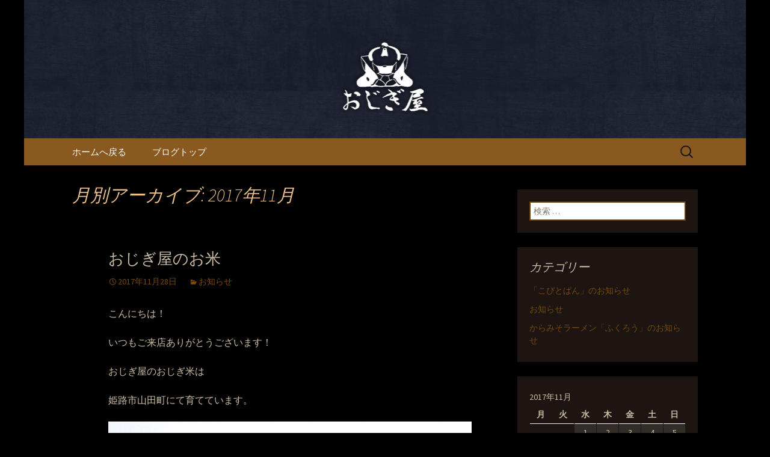

--- FILE ---
content_type: text/html; charset=UTF-8
request_url: https://www.ojigiya.com/fcblog/2017/11/?doing_wp_cron=1701994097.5842700004577636718750
body_size: 7822
content:
<!DOCTYPE html>
<!--[if IE 7]>
<html class="ie ie7" lang="ja"
	itemscope 
	itemtype="http://schema.org/WebSite" 
	prefix="og: http://ogp.me/ns#" >
<![endif]-->
<!--[if IE 8]>
<html class="ie ie8" lang="ja"
	itemscope 
	itemtype="http://schema.org/WebSite" 
	prefix="og: http://ogp.me/ns#" >
<![endif]-->
<!--[if !(IE 7) | !(IE 8)  ]><!-->
<html lang="ja"
	itemscope 
	itemtype="http://schema.org/WebSite" 
	prefix="og: http://ogp.me/ns#" >
<!--<![endif]-->
<head>
	<meta charset="UTF-8">
	<meta name="viewport" content="width=device-width">
	<title>11月, 2017 | 加古川の焼肉・居酒屋「おじぎ屋」のブログ</title>
	<link rel="profile" href="https://gmpg.org/xfn/11">
	<link rel="pingback" href="https://www.ojigiya.com/fcblog/xmlrpc.php">
	<!--[if lt IE 9]>
	<script src="https://www.ojigiya.com/fcblog/wp-content/themes/e-connectionZ/js/html5.js"></script>
	<![endif]-->
	
<!-- All in One SEO Pack 2.3.15.3 by Michael Torbert of Semper Fi Web Design[555,595] -->
<meta name="keywords"  content="お知らせ" />
<meta name="robots" content="noindex,follow" />

<link rel="canonical" href="https://www.ojigiya.com/fcblog/2017/11/" />
<!-- /all in one seo pack -->
<link rel='dns-prefetch' href='//s0.wp.com' />
<link rel='dns-prefetch' href='//secure.gravatar.com' />
<link rel='dns-prefetch' href='//fonts.googleapis.com' />
<link rel='dns-prefetch' href='//s.w.org' />
<link rel="alternate" type="application/rss+xml" title="加古川の焼肉・居酒屋「おじぎ屋」のブログ &raquo; フィード" href="https://www.ojigiya.com/fcblog/feed/" />
		<script type="text/javascript">
			window._wpemojiSettings = {"baseUrl":"https:\/\/s.w.org\/images\/core\/emoji\/2.3\/72x72\/","ext":".png","svgUrl":"https:\/\/s.w.org\/images\/core\/emoji\/2.3\/svg\/","svgExt":".svg","source":{"concatemoji":"https:\/\/www.ojigiya.com\/fcblog\/wp-includes\/js\/wp-emoji-release.min.js?ver=4.8"}};
			!function(a,b,c){function d(a){var b,c,d,e,f=String.fromCharCode;if(!k||!k.fillText)return!1;switch(k.clearRect(0,0,j.width,j.height),k.textBaseline="top",k.font="600 32px Arial",a){case"flag":return k.fillText(f(55356,56826,55356,56819),0,0),b=j.toDataURL(),k.clearRect(0,0,j.width,j.height),k.fillText(f(55356,56826,8203,55356,56819),0,0),c=j.toDataURL(),b===c&&(k.clearRect(0,0,j.width,j.height),k.fillText(f(55356,57332,56128,56423,56128,56418,56128,56421,56128,56430,56128,56423,56128,56447),0,0),b=j.toDataURL(),k.clearRect(0,0,j.width,j.height),k.fillText(f(55356,57332,8203,56128,56423,8203,56128,56418,8203,56128,56421,8203,56128,56430,8203,56128,56423,8203,56128,56447),0,0),c=j.toDataURL(),b!==c);case"emoji4":return k.fillText(f(55358,56794,8205,9794,65039),0,0),d=j.toDataURL(),k.clearRect(0,0,j.width,j.height),k.fillText(f(55358,56794,8203,9794,65039),0,0),e=j.toDataURL(),d!==e}return!1}function e(a){var c=b.createElement("script");c.src=a,c.defer=c.type="text/javascript",b.getElementsByTagName("head")[0].appendChild(c)}var f,g,h,i,j=b.createElement("canvas"),k=j.getContext&&j.getContext("2d");for(i=Array("flag","emoji4"),c.supports={everything:!0,everythingExceptFlag:!0},h=0;h<i.length;h++)c.supports[i[h]]=d(i[h]),c.supports.everything=c.supports.everything&&c.supports[i[h]],"flag"!==i[h]&&(c.supports.everythingExceptFlag=c.supports.everythingExceptFlag&&c.supports[i[h]]);c.supports.everythingExceptFlag=c.supports.everythingExceptFlag&&!c.supports.flag,c.DOMReady=!1,c.readyCallback=function(){c.DOMReady=!0},c.supports.everything||(g=function(){c.readyCallback()},b.addEventListener?(b.addEventListener("DOMContentLoaded",g,!1),a.addEventListener("load",g,!1)):(a.attachEvent("onload",g),b.attachEvent("onreadystatechange",function(){"complete"===b.readyState&&c.readyCallback()})),f=c.source||{},f.concatemoji?e(f.concatemoji):f.wpemoji&&f.twemoji&&(e(f.twemoji),e(f.wpemoji)))}(window,document,window._wpemojiSettings);
		</script>
		<style type="text/css">
img.wp-smiley,
img.emoji {
	display: inline !important;
	border: none !important;
	box-shadow: none !important;
	height: 1em !important;
	width: 1em !important;
	margin: 0 .07em !important;
	vertical-align: -0.1em !important;
	background: none !important;
	padding: 0 !important;
}
</style>
<link rel='stylesheet' id='twentythirteen-fonts-css'  href='//fonts.googleapis.com/css?family=Source+Sans+Pro%3A300%2C400%2C700%2C300italic%2C400italic%2C700italic%7CBitter%3A400%2C700&#038;subset=latin%2Clatin-ext' type='text/css' media='all' />
<link rel='stylesheet' id='genericons-css'  href='https://www.ojigiya.com/fcblog/wp-content/plugins/jetpack/_inc/genericons/genericons/genericons.css?ver=3.1' type='text/css' media='all' />
<link rel='stylesheet' id='twentythirteen-style-css'  href='https://www.ojigiya.com/fcblog/wp-content/themes/e-connectionZ/style.css?ver=2013-07-18' type='text/css' media='all' />
<!--[if lt IE 9]>
<link rel='stylesheet' id='twentythirteen-ie-css'  href='https://www.ojigiya.com/fcblog/wp-content/themes/e-connectionZ/css/ie.css?ver=2013-07-18' type='text/css' media='all' />
<![endif]-->
<link rel='stylesheet' id='jetpack-widget-social-icons-styles-css'  href='https://www.ojigiya.com/fcblog/wp-content/plugins/jetpack/modules/widgets/social-icons/social-icons.css?ver=20170506' type='text/css' media='all' />
<link rel='stylesheet' id='jetpack_css-css'  href='https://www.ojigiya.com/fcblog/wp-content/plugins/jetpack/css/jetpack.css?ver=6.0' type='text/css' media='all' />
<script type='text/javascript' src='https://www.ojigiya.com/fcblog/wp-includes/js/jquery/jquery.js?ver=1.12.4'></script>
<script type='text/javascript' src='https://www.ojigiya.com/fcblog/wp-includes/js/jquery/jquery-migrate.min.js?ver=1.4.1'></script>
<link rel='https://api.w.org/' href='https://www.ojigiya.com/fcblog/wp-json/' />
<link rel="EditURI" type="application/rsd+xml" title="RSD" href="https://www.ojigiya.com/fcblog/xmlrpc.php?rsd" />
<link rel="wlwmanifest" type="application/wlwmanifest+xml" href="https://www.ojigiya.com/fcblog/wp-includes/wlwmanifest.xml" /> 
<meta name="generator" content="WordPress 4.8" />

		<!-- GA Google Analytics @ https://m0n.co/ga -->
		<script async src="https://www.googletagmanager.com/gtag/js?id=UA-53740968-49"></script>
		<script>
			window.dataLayer = window.dataLayer || [];
			function gtag(){dataLayer.push(arguments);}
			gtag('js', new Date());
			gtag('config', 'UA-53740968-49');
		</script>

	
<link rel='dns-prefetch' href='//v0.wordpress.com'/>
<style type='text/css'>img#wpstats{display:none}</style>
<!-- BEGIN: WP Social Bookmarking Light HEAD --><script>
    (function (d, s, id) {
        var js, fjs = d.getElementsByTagName(s)[0];
        if (d.getElementById(id)) return;
        js = d.createElement(s);
        js.id = id;
        js.src = "//connect.facebook.net/ja_JP/sdk.js#xfbml=1&version=v2.7";
        fjs.parentNode.insertBefore(js, fjs);
    }(document, 'script', 'facebook-jssdk'));
</script>
<style type="text/css">.wp_social_bookmarking_light{
    border: 0 !important;
    padding: 10px 0 20px 0 !important;
    margin: 0 !important;
}
.wp_social_bookmarking_light div{
    float: left !important;
    border: 0 !important;
    padding: 0 !important;
    margin: 0 5px 0px 0 !important;
    min-height: 30px !important;
    line-height: 18px !important;
    text-indent: 0 !important;
}
.wp_social_bookmarking_light img{
    border: 0 !important;
    padding: 0;
    margin: 0;
    vertical-align: top !important;
}
.wp_social_bookmarking_light_clear{
    clear: both !important;
}
#fb-root{
    display: none;
}
.wsbl_twitter{
    width: 100px;
}
.wsbl_facebook_like iframe{
    max-width: none !important;
}
</style>
<!-- END: WP Social Bookmarking Light HEAD -->
	<style type="text/css" id="twentythirteen-header-css">
			.site-header {
			background: url(https://www.ojigiya.com/fcblog/wp-content/uploads/sites/741/2016/09/blog_hdr.jpg) no-repeat scroll top;
			background-size: 1600px auto;
		}
			.site-title,
		.site-description {
			position: absolute;
			clip: rect(1px 1px 1px 1px); /* IE7 */
			clip: rect(1px, 1px, 1px, 1px);
		}
		</style>
	<style type="text/css" id="custom-background-css">
body.custom-background { background-color: #000000; }
</style>
    </head>

<body class="archive date custom-background single-author sidebar">
<div class="custom_brown_dark ">

	<div id="page" class="hfeed site">
		<header id="masthead" class="site-header" role="banner">
			<a class="home-link" href="https://www.ojigiya.com/fcblog/" title="加古川の焼肉・居酒屋「おじぎ屋」のブログ" rel="home">
				<h1 class="site-title">加古川の焼肉・居酒屋「おじぎ屋」のブログ</h1>
				<h2 class="site-description">加古川の焼肉・居酒屋「おじぎ屋」からのお知らせ</h2>
			</a>

	<div id="navbar" class="navbar">
				<nav id="site-navigation" class="navigation main-navigation" role="navigation">
					<h3 class="menu-toggle">メニュー</h3>
					<a class="screen-reader-text skip-link" href="#content" title="コンテンツへ移動">コンテンツへ移動</a>
					<div class="menu-%e3%83%a1%e3%83%8b%e3%83%a5%e3%83%bc-container"><ul id="menu-%e3%83%a1%e3%83%8b%e3%83%a5%e3%83%bc" class="nav-menu"><li id="menu-item-11" class="menu-item menu-item-type-custom menu-item-object-custom menu-item-11"><a href="https://www.ojigiya.com/">ホームへ戻る</a></li>
<li id="menu-item-12" class="menu-item menu-item-type-custom menu-item-object-custom menu-item-home menu-item-12"><a href="https://www.ojigiya.com/fcblog/">ブログトップ</a></li>
</ul></div>					<form role="search" method="get" class="search-form" action="https://www.ojigiya.com/fcblog/">
				<label>
					<span class="screen-reader-text">検索:</span>
					<input type="search" class="search-field" placeholder="検索 &hellip;" value="" name="s" />
				</label>
				<input type="submit" class="search-submit" value="検索" />
			</form>				</nav><!-- #site-navigation -->
			</div><!-- #navbar -->

		</header><!-- #masthead -->

		<div id="main" class="site-main">

	<div id="primary" class="content-area">
		<div id="content" class="site-content" role="main">

					<header class="archive-header">
				<h1 class="archive-title">月別アーカイブ: 2017年11月</h1>
			</header><!-- .archive-header -->

										
<article id="post-70" class="post-70 post type-post status-publish format-standard hentry category-news">
	<header class="entry-header">
		
				<h1 class="entry-title">
			<a href="https://www.ojigiya.com/fcblog/2017/11/28/%e3%81%8a%e3%81%98%e3%81%8e%e5%b1%8b%e3%81%ae%e3%81%8a%e7%b1%b3/" rel="bookmark">おじぎ屋のお米</a>
		</h1>
		
		<div class="entry-meta">
			<span class="date"><a href="https://www.ojigiya.com/fcblog/2017/11/28/%e3%81%8a%e3%81%98%e3%81%8e%e5%b1%8b%e3%81%ae%e3%81%8a%e7%b1%b3/" title="おじぎ屋のお米 へのパーマリンク" rel="bookmark"><time class="entry-date date updated" datetime="2017-11-28T02:00:37+00:00">2017年11月28日</time></a></span><span class="categories-links"><a href="https://www.ojigiya.com/fcblog/category/news/" rel="category tag">お知らせ</a></span><span class="author vcard"><a class="url fn n" href="https://www.ojigiya.com/fcblog/author/ojigiya/" title="ojigiya の投稿をすべて表示" rel="author">ojigiya</a></span>					</div><!-- .entry-meta -->
	</header><!-- .entry-header -->

		<div class="entry-content">
		<p>こんにちは！</p>
<p>いつもご来店ありがとうございます！</p>
<p>おじぎ屋のおじぎ米は</p>
<p>姫路市山田町にて育てています。</p>
<p><img src="https://www.ojigiya.com/fcblog/wp-content/uploads/sites/741/2017/11/a607e528-be4d-4970-b968-e2a42d869b6e.jpg" height="1538" class="wp-image-69" width="1536" srcset="https://www.ojigiya.com/fcblog/wp-content/uploads/sites/741/2017/11/a607e528-be4d-4970-b968-e2a42d869b6e.jpg 1536w, https://www.ojigiya.com/fcblog/wp-content/uploads/sites/741/2017/11/a607e528-be4d-4970-b968-e2a42d869b6e-150x150.jpg 150w, https://www.ojigiya.com/fcblog/wp-content/uploads/sites/741/2017/11/a607e528-be4d-4970-b968-e2a42d869b6e-300x300.jpg 300w, https://www.ojigiya.com/fcblog/wp-content/uploads/sites/741/2017/11/a607e528-be4d-4970-b968-e2a42d869b6e-768x769.jpg 768w, https://www.ojigiya.com/fcblog/wp-content/uploads/sites/741/2017/11/a607e528-be4d-4970-b968-e2a42d869b6e-1024x1024.jpg 1024w" sizes="(max-width: 1536px) 100vw, 1536px" />最近は9月から稲刈りが出来る</p>
<p>早稲(わせ)のお米が多いそうですが</p>
<p>農家さんに協力していただいて</p>
<p>春にはレンゲの咲く田んぼで</p>
<p>昔ながらの</p>
<p>晩稲(おくて)のお米を</p>
<p>「無農薬」で育てています。</p>
<p>無農薬なので</p>
<p>稲以外の草も生えていて</p>
<p>稲刈りは少し手間取りましたが</p>
<p>甘みの強い美味しいお米が出来上がりましたー。</p>
<p>11月からご用意させていただいていますので</p>
<p>ぜひ、味わいにきてくださーい。</p>
			</div><!-- .entry-content -->
	
	<footer class="entry-meta">
		
			</footer><!-- .entry-meta -->
</article><!-- #post -->
							
<article id="post-66" class="post-66 post type-post status-publish format-standard hentry category-news">
	<header class="entry-header">
		
				<h1 class="entry-title">
			<a href="https://www.ojigiya.com/fcblog/2017/11/15/%e7%b4%94%e7%b1%b3%e5%a4%a7%e5%90%9f%e9%86%b8-%e3%82%aa%e3%83%a4%e3%82%b8%e3%83%8a%e3%82%ab%e3%82%bb/" rel="bookmark">純米大吟醸 オヤジナカセ</a>
		</h1>
		
		<div class="entry-meta">
			<span class="date"><a href="https://www.ojigiya.com/fcblog/2017/11/15/%e7%b4%94%e7%b1%b3%e5%a4%a7%e5%90%9f%e9%86%b8-%e3%82%aa%e3%83%a4%e3%82%b8%e3%83%8a%e3%82%ab%e3%82%bb/" title="純米大吟醸 オヤジナカセ へのパーマリンク" rel="bookmark"><time class="entry-date date updated" datetime="2017-11-15T17:25:13+00:00">2017年11月15日</time></a></span><span class="categories-links"><a href="https://www.ojigiya.com/fcblog/category/news/" rel="category tag">お知らせ</a></span><span class="author vcard"><a class="url fn n" href="https://www.ojigiya.com/fcblog/author/ojigiya/" title="ojigiya の投稿をすべて表示" rel="author">ojigiya</a></span>					</div><!-- .entry-meta -->
	</header><!-- .entry-header -->

		<div class="entry-content">
		<p>おじぎ屋イチ推し大吟醸！『オヤジナカセ』のお米、山田錦の生産者さまを訪ねて加西に来ました！超おしゃれなショップから稲刈りまで見学させていただきましたー！香り豊かな大吟醸です。おじぎ屋で飲めますよ！<img src="https://www.ojigiya.com/fcblog/wp-content/uploads/sites/741/2017/11/img_1654.jpg" height="3024" class="wp-image-65" width="4032" srcset="https://www.ojigiya.com/fcblog/wp-content/uploads/sites/741/2017/11/img_1654.jpg 4032w, https://www.ojigiya.com/fcblog/wp-content/uploads/sites/741/2017/11/img_1654-300x225.jpg 300w, https://www.ojigiya.com/fcblog/wp-content/uploads/sites/741/2017/11/img_1654-768x576.jpg 768w, https://www.ojigiya.com/fcblog/wp-content/uploads/sites/741/2017/11/img_1654-1024x768.jpg 1024w" sizes="(max-width: 4032px) 100vw, 4032px" /></p>
<p>—————————————————————————-</p>
<p>加古川・浜の宮からすぐの焼き鳥居酒屋「おじぎ屋」</p>
<p>鮮度にこだわる朝挽き鶏を丁寧にさばき、ご自身で焼くスタイルで、味・食感ともにご満足頂ける焼き鳥を皆様にご提供致します。</p>
<p>「おじぎ屋」の焼き鳥は鮮度が美味しさの証！</p>
<p>新鮮な鶏肉を石アミで焼くからこそ、自分のペースで味わえる焼肉スタイルです。</p>
<p>店主をはじめ、スタッフ一同美味しさを追求し</p>
<p>改良に改良を重ねた種類豊富な一品料理もお楽しみ頂けます。</p>
<p>そして、加古川の居酒屋「おじぎ屋」の宴会場は丸ごと貸切なら</p>
<p>60名から最大80名様までご利用可能です！</p>
<p>接待に人気の個室や、少人数の半個室などシーンに合わせてお席をご用意致します。</p>
<p>高砂市内、加古川市内の送迎承ります！</p>
<p>ご家族でのお食事も、会社宴会や地域の方との</p>
<p>お集りも送迎で幹事様も楽々お越しいただけます。</p>
<p>どうぞ、お気軽にお電話ください！</p>
<p>TEL <a href="tel:079-453-5000">079-453-5000</a></p>
<p>山陽電鉄本線 浜の宮駅から徒歩約10分</p>
<p>JR加古川駅から車で約10分</p>
<p>〒675-0021 兵庫県加古川市尾上町安田394-1</p>
<p>おじぎ屋</p>
			</div><!-- .entry-content -->
	
	<footer class="entry-meta">
		
			</footer><!-- .entry-meta -->
</article><!-- #post -->
			
			
		
		</div><!-- #content -->
	</div><!-- #primary -->

	<div id="tertiary" class="sidebar-container" role="complementary">
		<div class="sidebar-inner">
			<div class="widget-area">
				<aside id="search-2" class="widget widget_search"><form role="search" method="get" class="search-form" action="https://www.ojigiya.com/fcblog/">
				<label>
					<span class="screen-reader-text">検索:</span>
					<input type="search" class="search-field" placeholder="検索 &hellip;" value="" name="s" />
				</label>
				<input type="submit" class="search-submit" value="検索" />
			</form></aside><aside id="categories-2" class="widget widget_categories"><h3 class="widget-title">カテゴリー</h3>		<ul>
	<li class="cat-item cat-item-4"><a href="https://www.ojigiya.com/fcblog/category/%e3%80%8c%e3%81%93%e3%81%b3%e3%81%a8%e3%81%b1%e3%82%93%e3%80%8d%e3%81%ae%e3%81%8a%e7%9f%a5%e3%82%89%e3%81%9b/" >「こびとぱん」のお知らせ</a>
</li>
	<li class="cat-item cat-item-1"><a href="https://www.ojigiya.com/fcblog/category/news/" >お知らせ</a>
</li>
	<li class="cat-item cat-item-3"><a href="https://www.ojigiya.com/fcblog/category/%e3%81%8b%e3%82%89%e3%81%bf%e3%81%9d%e3%83%a9%e3%83%bc%e3%83%a1%e3%83%b3%e3%80%8c%e3%81%b5%e3%81%8f%e3%82%8d%e3%81%86%e3%80%8d/" >からみそラーメン「ふくろう」のお知らせ</a>
</li>
		</ul>
</aside><aside id="calendar-2" class="widget widget_calendar"><div id="calendar_wrap" class="calendar_wrap"><table id="wp-calendar">
	<caption>2017年11月</caption>
	<thead>
	<tr>
		<th scope="col" title="月曜日">月</th>
		<th scope="col" title="火曜日">火</th>
		<th scope="col" title="水曜日">水</th>
		<th scope="col" title="木曜日">木</th>
		<th scope="col" title="金曜日">金</th>
		<th scope="col" title="土曜日">土</th>
		<th scope="col" title="日曜日">日</th>
	</tr>
	</thead>

	<tfoot>
	<tr>
		<td colspan="3" id="prev"><a href="https://www.ojigiya.com/fcblog/2017/09/">&laquo; 9月</a></td>
		<td class="pad">&nbsp;</td>
		<td colspan="3" id="next"><a href="https://www.ojigiya.com/fcblog/2018/04/">4月 &raquo;</a></td>
	</tr>
	</tfoot>

	<tbody>
	<tr>
		<td colspan="2" class="pad">&nbsp;</td><td>1</td><td>2</td><td>3</td><td>4</td><td>5</td>
	</tr>
	<tr>
		<td>6</td><td>7</td><td>8</td><td>9</td><td>10</td><td>11</td><td>12</td>
	</tr>
	<tr>
		<td>13</td><td>14</td><td><a href="https://www.ojigiya.com/fcblog/2017/11/15/" aria-label="2017年11月15日 に投稿を公開">15</a></td><td>16</td><td>17</td><td>18</td><td>19</td>
	</tr>
	<tr>
		<td>20</td><td>21</td><td>22</td><td>23</td><td>24</td><td>25</td><td>26</td>
	</tr>
	<tr>
		<td>27</td><td><a href="https://www.ojigiya.com/fcblog/2017/11/28/" aria-label="2017年11月28日 に投稿を公開">28</a></td><td>29</td><td>30</td>
		<td class="pad" colspan="3">&nbsp;</td>
	</tr>
	</tbody>
	</table></div></aside>		<aside id="recent-posts-2" class="widget widget_recent_entries">		<h3 class="widget-title">最近の投稿</h3>		<ul>
					<li>
				<a href="https://www.ojigiya.com/fcblog/2025/02/03/219/">感謝祭のお知らせ</a>
						</li>
					<li>
				<a href="https://www.ojigiya.com/fcblog/2024/04/27/%e3%81%82%e3%82%8a%e3%81%8c%e3%81%a8%e3%81%86%e3%81%94%e3%81%96%e3%81%84%e3%81%be%e3%81%99%e3%80%82%e3%81%b5%e3%81%8f%e3%82%8d%e3%81%86%e3%83%a9%e3%83%bc%e3%83%a1%e3%83%b31%e5%91%a8%e5%b9%b4/">ありがとうございます。ふくろうラーメン1周年</a>
						</li>
					<li>
				<a href="https://www.ojigiya.com/fcblog/2023/04/06/200/">からみそラーメンふくろう加古川店　オープン！</a>
						</li>
					<li>
				<a href="https://www.ojigiya.com/fcblog/2022/03/22/3%e6%9c%8822%e6%97%a5%e7%81%ab%e3%82%88%e3%82%8a%e9%80%9a%e5%b8%b8%e5%96%b6%e6%a5%ad%e3%81%84%e3%81%9f%e3%81%97%e3%81%be%e3%81%99/">3月22日(火)より通常営業いたします</a>
						</li>
					<li>
				<a href="https://www.ojigiya.com/fcblog/2022/03/02/%e6%99%82%e7%9f%ad%e5%96%b6%e6%a5%ad%e3%81%a7%e5%96%b6%e6%a5%ad%e5%86%8d%e9%96%8b%e3%81%97%e3%81%be%e3%81%99%e3%80%82/">時短営業で営業再開します。</a>
						</li>
				</ul>
		</aside>		<aside id="archives-2" class="widget widget_archive"><h3 class="widget-title">アーカイブ</h3>		<ul>
			<li><a href='https://www.ojigiya.com/fcblog/2025/02/'>2025年2月</a></li>
	<li><a href='https://www.ojigiya.com/fcblog/2024/04/'>2024年4月</a></li>
	<li><a href='https://www.ojigiya.com/fcblog/2023/04/'>2023年4月</a></li>
	<li><a href='https://www.ojigiya.com/fcblog/2022/03/'>2022年3月</a></li>
	<li><a href='https://www.ojigiya.com/fcblog/2022/02/'>2022年2月</a></li>
	<li><a href='https://www.ojigiya.com/fcblog/2021/10/'>2021年10月</a></li>
	<li><a href='https://www.ojigiya.com/fcblog/2021/08/'>2021年8月</a></li>
	<li><a href='https://www.ojigiya.com/fcblog/2021/07/'>2021年7月</a></li>
	<li><a href='https://www.ojigiya.com/fcblog/2021/06/'>2021年6月</a></li>
	<li><a href='https://www.ojigiya.com/fcblog/2021/05/'>2021年5月</a></li>
	<li><a href='https://www.ojigiya.com/fcblog/2021/04/'>2021年4月</a></li>
	<li><a href='https://www.ojigiya.com/fcblog/2020/11/'>2020年11月</a></li>
	<li><a href='https://www.ojigiya.com/fcblog/2020/10/'>2020年10月</a></li>
	<li><a href='https://www.ojigiya.com/fcblog/2020/08/'>2020年8月</a></li>
	<li><a href='https://www.ojigiya.com/fcblog/2020/04/'>2020年4月</a></li>
	<li><a href='https://www.ojigiya.com/fcblog/2019/04/'>2019年4月</a></li>
	<li><a href='https://www.ojigiya.com/fcblog/2019/02/'>2019年2月</a></li>
	<li><a href='https://www.ojigiya.com/fcblog/2018/12/'>2018年12月</a></li>
	<li><a href='https://www.ojigiya.com/fcblog/2018/11/'>2018年11月</a></li>
	<li><a href='https://www.ojigiya.com/fcblog/2018/10/'>2018年10月</a></li>
	<li><a href='https://www.ojigiya.com/fcblog/2018/07/'>2018年7月</a></li>
	<li><a href='https://www.ojigiya.com/fcblog/2018/04/'>2018年4月</a></li>
	<li><a href='https://www.ojigiya.com/fcblog/2017/11/'>2017年11月</a></li>
	<li><a href='https://www.ojigiya.com/fcblog/2017/09/'>2017年9月</a></li>
	<li><a href='https://www.ojigiya.com/fcblog/2017/08/'>2017年8月</a></li>
	<li><a href='https://www.ojigiya.com/fcblog/2017/07/'>2017年7月</a></li>
	<li><a href='https://www.ojigiya.com/fcblog/2017/06/'>2017年6月</a></li>
	<li><a href='https://www.ojigiya.com/fcblog/2017/05/'>2017年5月</a></li>
	<li><a href='https://www.ojigiya.com/fcblog/2017/04/'>2017年4月</a></li>
	<li><a href='https://www.ojigiya.com/fcblog/2017/03/'>2017年3月</a></li>
	<li><a href='https://www.ojigiya.com/fcblog/2016/11/'>2016年11月</a></li>
	<li><a href='https://www.ojigiya.com/fcblog/2016/09/'>2016年9月</a></li>
		</ul>
		</aside>			</div><!-- .widget-area -->
		</div><!-- .sidebar-inner -->
	</div><!-- #tertiary -->

		</div><!-- #main -->
		<footer id="colophon" class="site-footer" role="contentinfo">
			
			<div class="site-info">

Copyright (C) <a href="https://www.ojigiya.com/fcblog" title="加古川の焼肉・居酒屋「おじぎ屋」のブログ">加古川の焼肉・居酒屋「おじぎ屋」のブログ</a>. All Rights Reserved.
			</div><!-- .site-info -->
		</footer><!-- #colophon -->
	</div><!-- #page -->
    
   

		<div style="display:none">
	</div>

<!-- BEGIN: WP Social Bookmarking Light FOOTER -->    <script>!function(d,s,id){var js,fjs=d.getElementsByTagName(s)[0],p=/^http:/.test(d.location)?'http':'https';if(!d.getElementById(id)){js=d.createElement(s);js.id=id;js.src=p+'://platform.twitter.com/widgets.js';fjs.parentNode.insertBefore(js,fjs);}}(document, 'script', 'twitter-wjs');</script>    <script src="https://apis.google.com/js/platform.js" async defer>
        {lang: "ja"}
    </script><!-- END: WP Social Bookmarking Light FOOTER -->
<script type='text/javascript' src='https://s0.wp.com/wp-content/js/devicepx-jetpack.js?ver=202604'></script>
<script type='text/javascript' src='https://secure.gravatar.com/js/gprofiles.js?ver=2026Janaa'></script>
<script type='text/javascript'>
/* <![CDATA[ */
var WPGroHo = {"my_hash":""};
/* ]]> */
</script>
<script type='text/javascript' src='https://www.ojigiya.com/fcblog/wp-content/plugins/jetpack/modules/wpgroho.js?ver=4.8'></script>
<script type='text/javascript' src='https://www.ojigiya.com/fcblog/wp-content/themes/e-connectionZ/js/functions.js?ver=2013-07-18'></script>
<script type='text/javascript' src='https://www.ojigiya.com/fcblog/wp-includes/js/wp-embed.min.js?ver=4.8'></script>
<script type='text/javascript' src='https://stats.wp.com/e-202604.js' async='async' defer='defer'></script>
<script type='text/javascript'>
	_stq = window._stq || [];
	_stq.push([ 'view', {v:'ext',j:'1:6.0',blog:'120512896',post:'0',tz:'9',srv:'www.ojigiya.com'} ]);
	_stq.push([ 'clickTrackerInit', '120512896', '0' ]);
</script>
    
    
     </div>
<script defer src="https://static.cloudflareinsights.com/beacon.min.js/vcd15cbe7772f49c399c6a5babf22c1241717689176015" integrity="sha512-ZpsOmlRQV6y907TI0dKBHq9Md29nnaEIPlkf84rnaERnq6zvWvPUqr2ft8M1aS28oN72PdrCzSjY4U6VaAw1EQ==" data-cf-beacon='{"version":"2024.11.0","token":"051074d3cb514a278d3d94f8ce960afa","r":1,"server_timing":{"name":{"cfCacheStatus":true,"cfEdge":true,"cfExtPri":true,"cfL4":true,"cfOrigin":true,"cfSpeedBrain":true},"location_startswith":null}}' crossorigin="anonymous"></script>
</body>
</html>